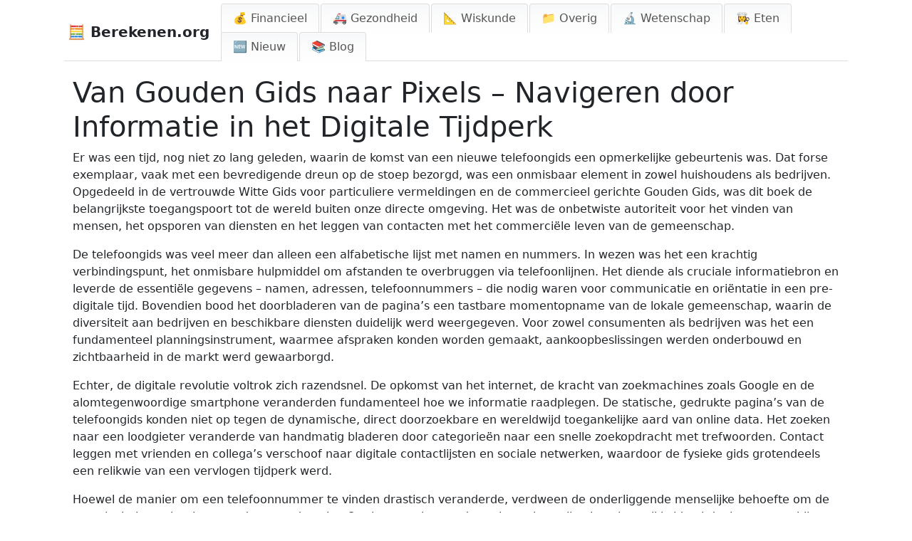

--- FILE ---
content_type: text/html; charset=utf-8
request_url: https://berekenen.org/blog/van-gouden-gids-naar-pixels
body_size: 11829
content:
<!DOCTYPE html>
<html lang="nl">
<head>
    <meta charset="UTF-8">
    <meta name="viewport" content="width=device-width, initial-scale=1">
    <!-- Use the site name variable, assuming it's set to Berekenen.org -->
    <title>Van Gouden Gids naar Pixels – Navigeren door Informatie in het Digitale Tijdperk | Berekenen.org</title>

	<!-- Google Ads Script (from NEW CODE) -->
	<script async src="https://pagead2.googlesyndication.com/pagead/js/adsbygoogle.js?client=ca-pub-1439594428948409"
	     crossorigin="anonymous"></script>
		
	<script type="text/javascript" async src="https://hb-targa.s3.us-east-2.amazonaws.com/targa-calculator/berekenen.org/asc_prebid.js"></script>
	
	<!-- InMobi Choice. Consent Manager Tag v3.0 (for TCF 2.2) -->
	<script type="text/javascript" async=true>
	(function() {
	  var host = 'berekenen.org';
	  var element = document.createElement('script');
	  var firstScript = document.getElementsByTagName('script')[0];
	  var url = 'https://cmp.inmobi.com'
	    .concat('/choice/', '2MMzmDKaU6zew', '/', host, '/choice.js?tag_version=V3');
	  var uspTries = 0;
	  var uspTriesLimit = 3;
	  element.async = true;
	  element.type = 'text/javascript';
	  element.src = url;

	  firstScript.parentNode.insertBefore(element, firstScript);

	  function makeStub() {
	    var TCF_LOCATOR_NAME = '__tcfapiLocator';
	    var queue = [];
	    var win = window;
	    var cmpFrame;

	    function addFrame() {
	      var doc = win.document;
	      var otherCMP = !!(win.frames[TCF_LOCATOR_NAME]);

	      if (!otherCMP) {
	        if (doc.body) {
	          var iframe = doc.createElement('iframe');

	          iframe.style.cssText = 'display:none';
	          iframe.name = TCF_LOCATOR_NAME;
	          doc.body.appendChild(iframe);
	        } else {
	          setTimeout(addFrame, 5);
	        }
	      }
	      return !otherCMP;
	    }

	    function tcfAPIHandler() {
	      var gdprApplies;
	      var args = arguments;

	      if (!args.length) {
	        return queue;
	      } else if (args[0] === 'setGdprApplies') {
	        if (
	          args.length > 3 &&
	          args[2] === 2 &&
	          typeof args[3] === 'boolean'
	        ) {
	          gdprApplies = args[3];
	          if (typeof args[2] === 'function') {
	            args[2]('set', true);
	          }
	        }
	      } else if (args[0] === 'ping') {
	        var retr = {
	          gdprApplies: gdprApplies,
	          cmpLoaded: false,
	          cmpStatus: 'stub'
	        };

	        if (typeof args[2] === 'function') {
	          args[2](retr);
	        }
	      } else {
	        if(args[0] === 'init' && typeof args[3] === 'object') {
	          args[3] = Object.assign(args[3], { tag_version: 'V3' });
	        }
	        queue.push(args);
	      }
	    }

	    function postMessageEventHandler(event) {
	      var msgIsString = typeof event.data === 'string';
	      var json = {};

	      try {
	        if (msgIsString) {
	          json = JSON.parse(event.data);
	        } else {
	          json = event.data;
	        }
	      } catch (ignore) {}

	      var payload = json.__tcfapiCall;

	      if (payload) {
	        window.__tcfapi(
	          payload.command,
	          payload.version,
	          function(retValue, success) {
	            var returnMsg = {
	              __tcfapiReturn: {
	                returnValue: retValue,
	                success: success,
	                callId: payload.callId
	              }
	            };
	            if (msgIsString) {
	              returnMsg = JSON.stringify(returnMsg);
	            }
	            if (event && event.source && event.source.postMessage) {
	              event.source.postMessage(returnMsg, '*');
	            }
	          },
	          payload.parameter
	        );
	      }
	    }

	    while (win) {
	      try {
	        if (win.frames[TCF_LOCATOR_NAME]) {
	          cmpFrame = win;
	          break;
	        }
	      } catch (ignore) {}

	      if (win === window.top) {
	        break;
	      }
	      win = win.parent;
	    }
	    if (!cmpFrame) {
	      addFrame();
	      win.__tcfapi = tcfAPIHandler;
	      win.addEventListener('message', postMessageEventHandler, false);
	    }
	  };

	  makeStub();

	  function makeGppStub() {
	    const CMP_ID = 10;
	    const SUPPORTED_APIS = [
	      '2:tcfeuv2',
	      '6:uspv1',
	      '7:usnatv1',
	      '8:usca',
	      '9:usvav1',
	      '10:uscov1',
	      '11:usutv1',
	      '12:usctv1'
	    ];

	    window.__gpp_addFrame = function (n) {
	      if (!window.frames[n]) {
	        if (document.body) {
	          var i = document.createElement("iframe");
	          i.style.cssText = "display:none";
	          i.name = n;
	          document.body.appendChild(i);
	        } else {
	          window.setTimeout(window.__gpp_addFrame, 10, n);
	        }
	      }
	    };
	    window.__gpp_stub = function () {
	      var b = arguments;
	      __gpp.queue = __gpp.queue || [];
	      __gpp.events = __gpp.events || [];

	      if (!b.length || (b.length == 1 && b[0] == "queue")) {
	        return __gpp.queue;
	      }

	      if (b.length == 1 && b[0] == "events") {
	        return __gpp.events;
	      }

	      var cmd = b[0];
	      var clb = b.length > 1 ? b[1] : null;
	      var par = b.length > 2 ? b[2] : null;
	      if (cmd === "ping") {
	        clb(
	          {
	            gppVersion: "1.1", // must be “Version.Subversion”, current: “1.1”
	            cmpStatus: "stub", // possible values: stub, loading, loaded, error
	            cmpDisplayStatus: "hidden", // possible values: hidden, visible, disabled
	            signalStatus: "not ready", // possible values: not ready, ready
	            supportedAPIs: SUPPORTED_APIS, // list of supported APIs
	            cmpId: CMP_ID, // IAB assigned CMP ID, may be 0 during stub/loading
	            sectionList: [],
	            applicableSections: [-1],
	            gppString: "",
	            parsedSections: {},
	          },
	          true
	        );
	      } else if (cmd === "addEventListener") {
	        if (!("lastId" in __gpp)) {
	          __gpp.lastId = 0;
	        }
	        __gpp.lastId++;
	        var lnr = __gpp.lastId;
	        __gpp.events.push({
	          id: lnr,
	          callback: clb,
	          parameter: par,
	        });
	        clb(
	          {
	            eventName: "listenerRegistered",
	            listenerId: lnr, // Registered ID of the listener
	            data: true, // positive signal
	            pingData: {
	              gppVersion: "1.1", // must be “Version.Subversion”, current: “1.1”
	              cmpStatus: "stub", // possible values: stub, loading, loaded, error
	              cmpDisplayStatus: "hidden", // possible values: hidden, visible, disabled
	              signalStatus: "not ready", // possible values: not ready, ready
	              supportedAPIs: SUPPORTED_APIS, // list of supported APIs
	              cmpId: CMP_ID, // list of supported APIs
	              sectionList: [],
	              applicableSections: [-1],
	              gppString: "",
	              parsedSections: {},
	            },
	          },
	          true
	        );
	      } else if (cmd === "removeEventListener") {
	        var success = false;
	        for (var i = 0; i < __gpp.events.length; i++) {
	          if (__gpp.events[i].id == par) {
	            __gpp.events.splice(i, 1);
	            success = true;
	            break;
	          }
	        }
	        clb(
	          {
	            eventName: "listenerRemoved",
	            listenerId: par, // Registered ID of the listener
	            data: success, // status info
	            pingData: {
	              gppVersion: "1.1", // must be “Version.Subversion”, current: “1.1”
	              cmpStatus: "stub", // possible values: stub, loading, loaded, error
	              cmpDisplayStatus: "hidden", // possible values: hidden, visible, disabled
	              signalStatus: "not ready", // possible values: not ready, ready
	              supportedAPIs: SUPPORTED_APIS, // list of supported APIs
	              cmpId: CMP_ID, // CMP ID
	              sectionList: [],
	              applicableSections: [-1],
	              gppString: "",
	              parsedSections: {},
	            },
	          },
	          true
	        );
	      } else if (cmd === "hasSection") {
	        clb(false, true);
	      } else if (cmd === "getSection" || cmd === "getField") {
	        clb(null, true);
	      }
	      //queue all other commands
	      else {
	        __gpp.queue.push([].slice.apply(b));
	      }
	    };
	    window.__gpp_msghandler = function (event) {
	      var msgIsString = typeof event.data === "string";
	      try {
	        var json = msgIsString ? JSON.parse(event.data) : event.data;
	      } catch (e) {
	        var json = null;
	      }
	      if (typeof json === "object" && json !== null && "__gppCall" in json) {
	        var i = json.__gppCall;
	        window.__gpp(
	          i.command,
	          function (retValue, success) {
	            var returnMsg = {
	              __gppReturn: {
	                returnValue: retValue,
	                success: success,
	                callId: i.callId,
	              },
	            };
	            event.source.postMessage(msgIsString ? JSON.stringify(returnMsg) : returnMsg, "*");
	          },
	          "parameter" in i ? i.parameter : null,
	          "version" in i ? i.version : "1.1"
	        );
	      }
	    };
	    if (!("__gpp" in window) || typeof window.__gpp !== "function") {
	      window.__gpp = window.__gpp_stub;
	      window.addEventListener("message", window.__gpp_msghandler, false);
	      window.__gpp_addFrame("__gppLocator");
	    }
	  };

	  makeGppStub();

	  var uspStubFunction = function() {
	    var arg = arguments;
	    if (typeof window.__uspapi !== uspStubFunction) {
	      setTimeout(function() {
	        if (typeof window.__uspapi !== 'undefined') {
	          window.__uspapi.apply(window.__uspapi, arg);
	        }
	      }, 500);
	    }
	  };

	  var checkIfUspIsReady = function() {
	    uspTries++;
	    if (window.__uspapi === uspStubFunction && uspTries < uspTriesLimit) {
	      console.warn('USP is not accessible');
	    } else {
	      clearInterval(uspInterval);
	    }
	  };

	  if (typeof window.__uspapi === 'undefined') {
	    window.__uspapi = uspStubFunction;
	    var uspInterval = setInterval(checkIfUspIsReady, 6000);
	  }
	})();
	</script>
	<!-- End InMobi Choice. Consent Manager Tag v3.0 (for TCF 2.2) -->

	<!-- Favicons and Manifest (from NEW CODE) -->
	<link rel="apple-touch-icon" sizes="180x180" href="/static/apple-touch-icon.png">
	<link rel="icon" type="image/png" sizes="32x32" href="/static/favicon-32x32.png">
	<link rel="icon" type="image/png" sizes="16x16" href="/static/favicon-16x16.png">
	<link rel="icon" type="image/x-icon" href="/static/favicon.ico">
	<link rel="shortcut icon" href="/static/favicon.ico">
	<link rel="manifest" href="/static/site.webmanifest">

    <!-- Meta Description (from NEW CODE structure) -->
    <meta name="description" content="
  
  
    Ontdek hoe online rekenmachines de telefoongids vervingen.
  
">

    <!-- Robots Tag (from NEW CODE structure) -->
    <meta name="robots" content="index, follow">

    <!-- Canonical URL (from NEW CODE structure, with https replace) -->
	<link rel="canonical" href="https://berekenen.org/blog/van-gouden-gids-naar-pixels">

    <!-- Font Awesome for Icons (common to both) -->
    <link href="https://cdnjs.cloudflare.com/ajax/libs/font-awesome/5.15.4/css/all.min.css" rel="stylesheet">

	<!-- Clicky Script (from OLD CODE with specific ID) -->
	<script async data-id="101474111" src="//static.getclicky.com/js"></script>

    <!-- Bootstrap CSS (common to both) -->
    <link href="https://cdn.jsdelivr.net/npm/bootstrap@5.3.0/dist/css/bootstrap.min.css" rel="stylesheet">
    <!-- Custom CSS (common to both) -->
    <link rel="stylesheet" href="/static/css/styles.css">
	<!-- Font Awesome duplicate link removed (was present twice in NEW code) -->

	<!-- jQuery (common to both) -->
	<script src="https://cdnjs.cloudflare.com/ajax/libs/jquery/3.6.0/jquery.min.js"></script>

    <!-- ALL Inline Styles from NEW CODE -->
    <style>
	    .hidden-main {
	        display: none;
	    }
        /* Ensure body and html take up the full height of the page */
        html, body {
            height: 100%;
            margin: 0;
        }

        body {
            max-width: 1100px;
            margin: 0 auto;
            display: flex;
            flex-direction: column;
			padding: 0rem !important; /* Added from NEW CODE */
        }

        main {
            flex-grow: 1;
        }

		.container-fluid {
			padding-right: 0px !important;
			padding-left: 0px !important;
		}
        .navbar {
            width: 100%;
            padding-bottom: 0;
            display: flex;
            justify-content: space-between;
            align-items: center;
            background-color: #ffffff !important;
            border-bottom: 1px solid #ddd;
			padding: 5px 0 0 5px !important; /* From NEW CODE */
        }

        /* Style for the burger menu icon with equal margins */
        .navbar-toggler {
            margin: 5px;
        }

        .nav-tabs {
            border-bottom: none;
            margin-bottom: 0;
        }

        .nav-tabs .nav-link {
            /* Updated styling from NEW CODE */
            background: linear-gradient(to bottom, #f8f9fa, white);
            border: 1px solid #ddd;
            border-bottom: none;
            margin-right: 2px;
            border-radius: 0.25rem 0.25rem 0 0;
            padding: 8px 16px;
            color: #555;
        }

        .nav-tabs .nav-link.active {
            background-color: #007bff;
            border-color: #007bff #007bff #fff;
            color: white;
        }

        .nav-tabs .nav-link:hover {
            background-color: #e9ecef;
        }

        .navbar .navbar-brand {
            color: inherit;
        }

        footer {
            max-width: 1100px;
            margin: 0 auto;
            text-align: left;
            width: 100%;
            border-top: 1px solid #ddd;
            padding-top: 10px;
            clear: both;
        }

        /* Mobile view styling */
        @media (max-width: 992px) {
            /* Stack the nav items vertically when in mobile view */
            .nav-tabs .nav-item {
                width: 100%;
            }

            .nav-tabs .nav-link {
                display: block;
                width: 100%;
                text-align: left;
                padding: 10px 16px;
                border-radius: 0;
                border: 1px solid #ddd;
                margin-bottom: 2px;
            }
        }
    </style>

    <!-- Additional Styles from NEW CODE -->
	<style>
	/* General container styling */
	#main-calculator-container {
	    display: flex;
	}

	/* Content sections for inputs and results */
	.content-half {
	    flex: 1 1 350px;
	    max-width: 350px;
	}

	/* Popular Section Styling */
	#popular-section {
	    background-color: beige;
	    border: 1px solid darkgoldenrod;
	    padding: 20px;
	    margin-top: 20px;
	    border-radius: 0px;
	    box-shadow: 0 0 10px rgba(0, 0, 0, 0.1); /* Slight shadow */
	    flex-basis: 350px; /* Fixed width */
	    flex-grow: 0; /* Prevent it from growing larger */
	    flex-shrink: 0; /* Prevent it from shrinking */
	    height: auto; /* Ensure height adjusts based on content */
	    margin-left: 10px; /* Optional: Add spacing between sections */
	}

	/* Remove margin-left for mobile screens */
	@media (max-width: 768px) {
	    #main-calculator-container {
	        flex-direction: column;
	        align-items: center;
	    }

	    #popular-section {
	        margin-left: 0; /* Remove left margin */
	        width: 100%; /* Full width for mobile */
	    }
	}

	/* Tooltip styling */
	.tooltip-container {
	    position: relative;
	    display: inline-block;
	    cursor: pointer;
	    text-decoration: underline dotted grey;
	    text-underline-offset: 2px; /* Adjust the space between text and the underline */
	}

	.tooltip-container .tooltip-text {
	    visibility: hidden;
	    width: 200px;
	    background-color: black;
	    color: #fff;
	    text-align: center;
	    border-radius: 5px;
	    padding: 5px 10px;
	    position: absolute;
	    z-index: 1;
	    bottom: 100%; /* Position above the text */
	    left: 50%;
	    margin-left: -100px;
	    opacity: 0;
	    transition: opacity 0.3s;
	}

	.tooltip-container:hover .tooltip-text {
	    visibility: visible;
	    opacity: 1;
	}
	</style>

    <!-- Header Anchor Links, Cite Layer, etc. Styles from NEW CODE -->
	<style>
		/* Styles for the print button and date */
		.header-anchor-links-left {
		    display: flex;
		    align-items: center;
		    gap: 10px;
		    margin-bottom: 3px; /* Optional: Add spacing below */
		}

		.header-anchor-links-left button {
			flex: none !important;
			width: auto !important;
		    background: none;
		    border: none;
		    color: inherit;
		    font: inherit;
		    text-decoration: none;
		    cursor: pointer;
		    padding: 0;
		    margin: 0;
		    display: inline-flex; /* Align icon and text horizontally */
		    align-items: center;
		}

		.header-anchor-links-left button:hover {
		    text-decoration: underline;
		}

		.header-anchor-links-left .print-date {
		    font-size: 14px;
		    color: #555; /* Optional: Different color for date */
		}

		/* Styles for Cite, Link, Share buttons */
		.header-anchor-links-right {
		    display: flex;
		    align-items: center;
		    gap: 10px;
		}

		.header-anchor-links-right button {
			flex: none !important;
			width: auto !important;
		    background: none;
		    border: none;
		    color: inherit;
		    font: inherit;
		    text-decoration: none;
		    cursor: pointer;
		    padding: 0;
		    margin: 0;
		    display: inline-flex;
		    align-items: center;
		}

		.header-anchor-links-right button:hover {
		    text-decoration: underline;
		}

		/* Removed duplicate pipe style */

		/* Remove button styles and make them look like links */
		.header-anchor-links button {
		    background: none !important;       /* No background */
		    border: none !important;           /* Remove border */
		    color: inherit !important;         /* Use the color of the surrounding text */
		    font: inherit !important;          /* Inherit the font from the parent element */
		    text-decoration: none !important;  /* Remove any text decoration */
		    cursor: pointer !important;       /* Show pointer cursor to indicate clickable element */
		    padding: 0 !important;             /* Remove any padding */
		    margin: 0 !important;              /* Remove any margin */
		    display: inline !important;        /* Ensure they are inline with text */
		}

		/* Optional: Styling to add hover effect like links */
		.header-anchor-links button:hover {
		    text-decoration: underline !important;  /* Underline on hover to resemble links */
		}

		.header-hidden {
		    display: none !important;
		}
		/* Info Layer Styling */
		#citeLayer {
		    background-color: #f8f9fa; /* Light gray background */
		    border: 1px solid #ccc; /* Light border */
		    padding: 10px; /* Add some padding */
		    margin-top: 10px; /* Space below the link */
		    border-radius: 5px; /* Rounded corners */
		    position: relative; /* Ensure it appears below the clicked link */
			transition: background-color 0.3s ease;

		}
		/* Hide the 'X' icon when the layer is closed */
		#citeLayer.hidden {
		    display: none;
		}

		.info-layer p {
		    margin: 0; /* Remove default margins */
		}

		.info-layer button {
		    margin-top: 5px; /* Space between text and button */
		    background-color: #007bff; /* Blue button */
		    color: white; /* White text */
		    border: none; /* No border */
		    padding: 5px 10px; /* Button padding */
		    border-radius: 3px; /* Rounded corners */
		    cursor: pointer; /* Pointer cursor */
		}

		.info-layer button:hover {
		    background-color: #0056b3; /* Darker blue on hover */
		}


		.grey-divider {
		    border: 1px solid #dddddd !important; /* Add a grey top border */
		    width: 100%;                /* Ensure it spans the full width */
		    margin: 20px 0;             /* Optional: Add vertical spacing */
		}
		/* Ensure links are inline */
		.header-anchor-links {
		    display: flex !important; /* Use flexbox for layout */
		    gap: 10px !important; /* Add spacing between items */
		}

		.header-anchor-links a {
		    text-decoration: none !important; /* Remove underlines */
		    color: inherit !important; /* Use the parent color */
		    font-size: 16px !important; /* Adjust font size */
		}

		.header-anchor-links a:hover {
		    text-decoration: underline !important; /* Optional: Add underline on hover */
		}
	/* Cite Button Styling */
	.cite-button {
		margin-bottom: 10px;
	}

	.cite-button a {
	    display: inline-flex;
	    align-items: center;
	    background-color: #f8f9fa;
	    padding: 8px 12px;
	    border-radius: 5px;

	    text-decoration: none;
	    font-size: 14px;
	    font-weight: 500;
	    transition: background-color 0.2s ease;
	}

	.cite-button a:hover {
	    background-color: #e9ecef;
	    text-decoration: none;
	}
	/* Close button (X) */
	.close-btn {
	    position: absolute;
	    top: 5px;
	    right: 8px;
	    cursor: pointer;
	    font-size: 12px;
	    color: #cccccc;
	}

	/* Styling for the copy button */
	#copyButton {
		display: block;
	    background-color: #808080;  /* Default grey color */
	    border: none;
	    padding: 5px 10px;
	    cursor: pointer;
	    font-weight: bold;
	    border-radius: 5px;
	    transition: background-color 0.3s ease, color 0.3s ease;
	    margin-left: 0px;

	}

	/* When the copy button text changes to 'COPIED' */
	#copyButton.copied {
	    background-color: #d3d3d3;  /* Darker grey when clicked */
	    color: #fff;
	}

	#copyButton.hidden {
	    display: none !important;
	}
	@media (max-width: 480px) {
	    .last-updated {
	        display: none;
	    }
	}


	/* Theme List styles from NEW CODE */
	.themes-list {
	    font-family: Arial, sans-serif;
	    margin: 0px;
	    line-height: 1.4; /* Adjusted for readability */
	}

	.theme-section {
	    margin-bottom: 0px; /* Spacing between themes */
	}

	.theme-section h2 {
	    font-size: 1.5rem; /* Slightly larger font for H2 */
	    font-weight: bold;
	    margin: 0px 0; /* Spacing above and below */
	}

	.theme-section h3 {
	    font-size: 1.2rem; /* Smaller than H2 */
	    font-weight: normal;
	    margin: 0; /* No additional margin */
	    display: inline-block; /* Ensures inline display for categories */
	}

	.theme-section h2 a,
	.theme-section h3 a {
	    text-decoration: none; /* Remove underline */
	}

	.theme-section h2 a:hover,
	.theme-section h3 a:hover {
	    text-decoration: underline; /* Add underline on hover for accessibility */
	}

	/* Hidden-main class styling (redefined here, consistent with NEW code) */
	.hidden-main {
	    font-size: 0.9rem; /* Slightly smaller for the extra text */
	    color: #777; /* Muted text color */
	    font-weight: normal;
	}

	/* Two Column list styles from NEW CODE */
	.calculators-two-col {
		margin-bottom: 0.5rem;
	}

	.calculators-two-col ul {
	  list-style-type: disc;
	  margin: 0;
	  column-count: 1;
	  column-gap: 1rem;
	}

	.calculators-two-col ul li {
        /* No specific li styles needed from example */
	}

	/* For desktop screens */
	@media (min-width: 768px) {
	  .calculators-two-col ul {
	    column-count: 2; /* Switch to two columns on larger screens */
	  }
	}
	</style>

<!-- Matomo -->
<script>
  var _paq = window._paq = window._paq || [];
  /* tracker methods like "setCustomDimension" should be called before "trackPageView" */
  _paq.push(['trackPageView']);
  _paq.push(['enableLinkTracking']);
  (function() {
    var u="//tracking.berekenen.org/";
    _paq.push(['setTrackerUrl', u+'matomo.php']);
    _paq.push(['setSiteId', '81']);
    var d=document, g=d.createElement('script'), s=d.getElementsByTagName('script')[0];
    g.async=true; g.src=u+'matomo.js'; s.parentNode.insertBefore(g,s);
  })();
</script>
<!-- End Matomo Code -->
</head>
<body>

    <!-- Navbar with logo on the left and folder tabs on the right -->
    <nav class="navbar navbar-expand-lg navbar-light bg-transparent">
        <div class="container-fluid d-flex justify-content-between align-items-center">
            <!-- Logo, left-aligned (using site name variable) -->
            <a class="navbar-brand fw-bold" href="/">
                🧮 Berekenen.org
            </a>

            <!-- Toggle button for mobile view -->
            <button class="navbar-toggler" type="button" data-bs-toggle="collapse" data-bs-target="#themeMenu" aria-controls="themeMenu" aria-expanded="false" aria-label="Toggle navigation">
                <span class="navbar-toggler-icon"></span>
            </button>

            <!-- Folder tab navigation for themes, collapsible in mobile view -->
            <div class="collapse navbar-collapse" id="themeMenu">
                <ul class="nav nav-tabs ms-auto">
                    <!-- Dynamic Theme Tabs -->
                    
                    <li class="nav-item">
                        <a class="nav-link "
                           href="/themas/financieel/">
                           💰 Financieel
                        </a>
                    </li>
                    
                    <li class="nav-item">
                        <a class="nav-link "
                           href="/themas/gezondheid/">
                           🚑 Gezondheid
                        </a>
                    </li>
                    
                    <li class="nav-item">
                        <a class="nav-link "
                           href="/themas/wiskunde/">
                           📐 Wiskunde
                        </a>
                    </li>
                    
                    <li class="nav-item">
                        <a class="nav-link "
                           href="/themas/overig/">
                           📁 Overig
                        </a>
                    </li>
                    
                    <li class="nav-item">
                        <a class="nav-link "
                           href="/themas/wetenschap/">
                           🔬  Wetenschap
                        </a>
                    </li>
                    
                    <li class="nav-item">
                        <a class="nav-link "
                           href="/themas/eten/">
                           👩‍🍳 Eten
                        </a>
                    </li>
                    

					<!-- Static Tabs (Dutch names from OLD CODE) -->
					<li class="nav-item">
					    <a class="nav-link "
					       href="/nieuw/">
					       🆕 Nieuw
					    </a>
					</li>
					<li class="nav-item">
					    <a class="nav-link "
					       href="/blog/">
					       📚 Blog
					    </a>
					</li>

                </ul>
            </div>
        </div>
    </nav>

    <!-- Main Content -->
    <main class="container">
        
  <article class="article-detail">

    <section class="article-body">
      
      <h1>Van Gouden Gids naar Pixels – Navigeren door Informatie in het Digitale Tijdperk</h1>
<p>Er was een tijd, nog niet zo lang geleden, waarin de komst van een nieuwe telefoongids een opmerkelijke gebeurtenis was. Dat forse exemplaar, vaak met een bevredigende dreun op de stoep bezorgd, was een onmisbaar element in zowel huishoudens als bedrijven. Opgedeeld in de vertrouwde Witte Gids voor particuliere vermeldingen en de commercieel gerichte Gouden Gids, was dit boek de belangrijkste toegangspoort tot de wereld buiten onze directe omgeving. Het was de onbetwiste autoriteit voor het vinden van mensen, het opsporen van diensten en het leggen van contacten met het commerciële leven van de gemeenschap.</p>
<p>De telefoongids was veel meer dan alleen een alfabetische lijst met namen en nummers. In wezen was het een krachtig verbindingspunt, het onmisbare hulpmiddel om afstanden te overbruggen via telefoonlijnen. Het diende als cruciale informatiebron en leverde de essentiële gegevens – namen, adressen, telefoonnummers – die nodig waren voor communicatie en oriëntatie in een pre-digitale tijd. Bovendien bood het doorbladeren van de pagina’s een tastbare momentopname van de lokale gemeenschap, waarin de diversiteit aan bedrijven en beschikbare diensten duidelijk werd weergegeven. Voor zowel consumenten als bedrijven was het een fundamenteel planningsinstrument, waarmee afspraken konden worden gemaakt, aankoopbeslissingen werden onderbouwd en zichtbaarheid in de markt werd gewaarborgd.</p>
<p>Echter, de digitale revolutie voltrok zich razendsnel. De opkomst van het internet, de kracht van zoekmachines zoals Google en de alomtegenwoordige smartphone veranderden fundamenteel hoe we informatie raadplegen. De statische, gedrukte pagina’s van de telefoongids konden niet op tegen de dynamische, direct doorzoekbare en wereldwijd toegankelijke aard van online data. Het zoeken naar een loodgieter veranderde van handmatig bladeren door categorieën naar een snelle zoekopdracht met trefwoorden. Contact leggen met vrienden en collega’s verschoof naar digitale contactlijsten en sociale netwerken, waardoor de fysieke gids grotendeels een relikwie van een vervlogen tijdperk werd.</p>
<p>Hoewel de manier om een telefoonnummer te vinden drastisch veranderde, verdween de onderliggende menselijke behoefte om de complexiteit van het leven te doorgronden niet. Sterker nog, het moderne leven kent zijn eigen ingewikkelde uitdagingen, waarbij we vaak te maken krijgen met complexe cijfermatige vraagstukken op het gebied van financiën, gezondheid, projectmanagement en meer. De behoefte aan betrouwbare hulpmiddelen die beslissingen ondersteunen en voor helderheid zorgen, blijft van het grootste belang, ook al is het format van die hulpmiddelen geëvolueerd.</p>
<p>In dit nieuwe landschap zijn online rekenmachines opgekomen als de digitale nakomelingen van de informatiefunctie van de traditionele gids. Beschouw ze als gespecialiseerde vermeldingen in een uitgestrekte “Moderne Levensgids”, niet alleen bedoeld voor contactinformatie, maar voor het begrijpen, plannen en beheren van de kwantificeerbare aspecten van onze wereld. Platforms zoals <a href="https://berekenen.org/">Berekenen.org</a> bieden een breed scala aan van deze tools en leveren precieze antwoorden op specifieke vragen.</p>
<p>Denk bijvoorbeeld aan de complexe wereld van persoonlijke financiën. Waar men vroeger de Gouden Gids doorzocht op zoek naar banken of leningkantoren, hebben gebruikers nu toegang tot gerichte digitale tools. Toekomstplanning kan inhouden dat je het effect van samengestelde rente begrijpt met een <a href="https://berekenen.org/samengestelde-rente-calculator/">Samengestelde Rente-rekenmachine</a> of potentiële beleggingsopbrengsten inschat met een <a href="https://berekenen.org/dividend-calculator/">Dividend-rekenmachine</a>. Het navigeren door schulden wordt duidelijker met een <a href="https://berekenen.org/lening-betaling-calculator/">Leningbetalings-rekenmachine</a>, terwijl grote levensbeslissingen zoals het kopen van een huis worden ondersteund door tools zoals de <a href="https://berekenen.org/hypotheek-calculator/">Hypotheek-rekenmachine</a> of de <a href="https://berekenen.org/leencapaciteit-calculator/">Leencapaciteits-rekenmachine</a> om je leenvermogen te bepalen. Zelfs het begrijpen van bredere economische krachten wordt eenvoudiger met hulpmiddelen zoals een <a href="https://berekenen.org/inflatie-calculator/">Inflatierekenmachine</a>.</p>
<p>Op dezelfde manier heeft ook het beheren van persoonlijke gezondheid en fitness digitale hulpmiddelen gekregen. In plaats van alleen op zoek te gaan naar een sportschool, kunnen mensen nu hun voortgang volgen en weloverwogen gezondheidsbeslissingen nemen met tools zoals een <a href="https://berekenen.org/bmi-calculator/">BMI-rekenmachine</a> of hun dagelijkse energiebehoefte inschatten met een <a href="https://berekenen.org/calorie-calculator/">calorie-rekenmachine</a>. Specifieke gezondheidsvragen worden aangepakt met rekenmachines om aandoeningen zoals diabetes bij te houden via een <a href="https://berekenen.org/a1c-calculator/">A1C-rekenmachine</a>, of om gezinsplanning te ondersteunen met een <a href="https://berekenen.org/ovulatie-calculator/">ovulatierekenmachine</a>. Ook projectplanning gaat verder dan grove schattingen; of het nu gaat om het berekenen van materialen voor een klus met een <a href="https://berekenen.org/verf-calculator/">verfrekenmachine</a> of het analyseren van leenscenario’s voor een autokoop met een <a href="https://berekenen.org/auto-lening-calculator/">autoleningsrekenmachine</a>, precisie is nu binnen handbereik.</p>
<p>Deze digitale evolutie strekt zich uit tot alledaagse taken en gespecialiseerde vakgebieden. Eenvoudige berekeningen zoals het berekenen van percentages met een <a href="https://berekenen.org/procent-calculator/">procentrekenmachine</a>, het bepalen van fooi in een restaurant via een <a href="https://berekenen.org/fooi-calculator/">fooirekenmachine</a> of het uitvoeren van eenheidconversies met een <a href="https://berekenen.org/conversie-rekenmachine/">conversierekenmachine</a>, worden onmiddellijk afgehandeld. Tegelijkertijd vinden complexe wiskundige en wetenschappelijke vragen antwoorden via gespecialiseerde tools zoals een <a href="https://berekenen.org/afgeleide-rekenmachine/">afgeleide-rekenmachine</a> of een <a href="https://berekenen.org/molariteit-rekenmachine/">molariteitsrekenmachine</a>, die fungeren als een geavanceerde index voor academische en professionele behoeften.</p>
<p>Deze ontwikkeling benadrukt een fundamentele waarheid: hoewel de fysieke telefoongids nostalgie kan oproepen naar een eenvoudigere tijd, blijft de behoefte aan toegankelijke, betrouwbare informatiehulpmiddelen bestaan. Het format is ingrijpend veranderd – van bedrukt papier naar interactieve pixels – maar het kerndoel blijft ongewijzigd. De online rekenmachines van vandaag zijn de moderne gids, die ons in staat stellen de steeds cijfermatige complexiteit van financiën, gezondheid, projecten en het dagelijks leven met ongekende eenvoud en nauwkeurigheid te navigeren, en ervoor te zorgen dat de juiste informatie altijd binnen handbereik is.</p>
    </section>
    
    <footer class="article-footer">
      <p>
        <a href="/blog/" class="back-link">&larr; Terug naar de blog</a>
      </p>
    </footer>
  </article>

    </main>

    <!-- Footer -->
    <footer class="text-left py-3">
        <!-- Site Info Links (common structure) -->
        
            
                <a href="/info/over-berekenen">Over Berekenen.org</a>
                
            
        
		
		| 🧮 <a href="https://omrekenen.org/" target="_blank" title="Populaire eenheidconverters">Populaire eenheidconverters</a>
		| 🕒 <a href="https://tijd.nu/" target="_blank" title="Tijd nu">Tijd nu</a>
		| ⏰ <a href="https://alarm.now/" target="_blank" title="Stel een alarm in">Alarm instellen</a><BR>
		
        <!-- Copyright (using site name variable and emoji) -->
        <p>2025 © Berekenen.org 🇳🇱
			
		
		
	        
	        
	        

	        
	            
	                 | <a href="https://beregner.org" target="_blank" rel="noopener noreferrer">Beregnere</a> 🇩🇰
	        
	            
	                 | <a href="https://kalkylator.pro" target="_blank" rel="noopener noreferrer">Kalkylatorer</a> 🇸🇪
	        
	            
	                 | <a href="https://kalkulator.guru" target="_blank" rel="noopener noreferrer">Kalkulatorer</a> 🇳🇴
	        
	            
	                 | <a href="https://laskuri.info" target="_blank" rel="noopener noreferrer">Laskimet</a> 🇫🇮
	        
	            
	        
	            
	                 | <a href="https://calculatrice.now" target="_blank" rel="noopener noreferrer">Calculatrice</a> 🇫🇷
	        
	            
	                 | <a href="https://rechner.now" target="_blank" rel="noopener noreferrer">Rechner</a> 🇩🇪
	        
	            
	                 | <a href="https://calcolatrice.now" target="_blank" rel="noopener noreferrer">Calcolatrice</a> 🇮🇹
	        
	            
	                 | <a href="https://kalkulator.best" target="_blank" rel="noopener noreferrer">Kalkulator</a> 🇵🇱
	        
	            
	                 | <a href="https://calculator.cat" target="_blank" rel="noopener noreferrer">Calculator</a> 🇷🇴
	        
	            
	                 | <a href="https://calculadora.lol" target="_blank" rel="noopener noreferrer">Calculadora</a> 🇧🇷🇵🇹
	        
	        
	        </p>

		<!-- About Section (from NEW CODE, translated to Dutch) -->
		<div class="about-section">
		    
		        <p>
		            
		            
		        </p>
		    
		</div>

    </footer>

    <!-- JavaScript -->
    <!-- jQuery is already loaded in <head> -->
    <!-- Popper.js is included in Bootstrap Bundle, so explicit link is not needed/commented out -->
    <!--<script src="https://cdnjs.cloudflare.com/ajax/libs/popper.js/1.16.1/umd/popper.min.js" integrity="sha512-+V7zqQKxslJHKxOWsBztPtMj9xnzYphN6LcdHcL3Cr1nGfXj0s5amBkQ4awA7Z9epP5SXfh4vEZ2l4z9quXc6Q==" crossorigin="anonymous" referrerpolicy="no-referrer"></script>-->
    <!-- Bootstrap 4 JS commented out -->
    <!--<script src="https://cdnjs.cloudflare.com/ajax/libs/bootstrap/4.6.2/js/bootstrap.min.js" integrity="sha512-+YM+N5jImWzvKcR+HyODyVpwkjwBz6BOCz67bKVa3X+kL5g2mmv2Mj45tYHkgytAQMVX/QE3Hw6x4kG+Oe5C1g==" crossorigin="anonymous" referrerpolicy="no-referrer"></script>-->

    <!-- Bootstrap 5 Bundle JS (includes Popper) -->
    <script src="https://cdn.jsdelivr.net/npm/bootstrap@5.3.0/dist/js/bootstrap.bundle.min.js"></script>
</body>
</html>

--- FILE ---
content_type: text/html; charset=utf-8
request_url: https://www.google.com/recaptcha/api2/aframe
body_size: 269
content:
<!DOCTYPE HTML><html><head><meta http-equiv="content-type" content="text/html; charset=UTF-8"></head><body><script nonce="K2UwGXY8622BLZaz0_V6kw">/** Anti-fraud and anti-abuse applications only. See google.com/recaptcha */ try{var clients={'sodar':'https://pagead2.googlesyndication.com/pagead/sodar?'};window.addEventListener("message",function(a){try{if(a.source===window.parent){var b=JSON.parse(a.data);var c=clients[b['id']];if(c){var d=document.createElement('img');d.src=c+b['params']+'&rc='+(localStorage.getItem("rc::a")?sessionStorage.getItem("rc::b"):"");window.document.body.appendChild(d);sessionStorage.setItem("rc::e",parseInt(sessionStorage.getItem("rc::e")||0)+1);localStorage.setItem("rc::h",'1766976497738');}}}catch(b){}});window.parent.postMessage("_grecaptcha_ready", "*");}catch(b){}</script></body></html>